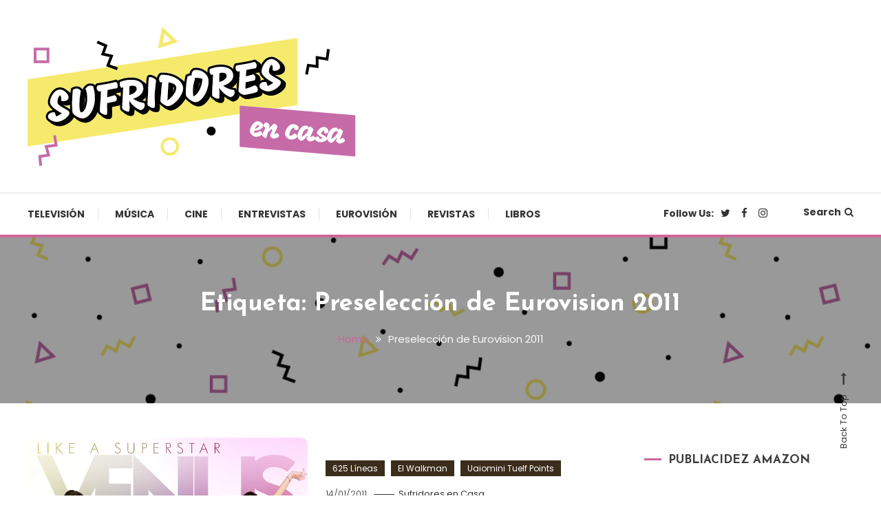

--- FILE ---
content_type: text/html; charset=UTF-8
request_url: https://www.sufridoresencasa.com/tag/preseleccion-de-eurovision-2011/
body_size: 12705
content:
<!doctype html>
<html dir="ltr" lang="es"
	prefix="og: https://ogp.me/ns#" >
<head>
	<meta charset="UTF-8">
	<meta name="viewport" content="width=device-width, initial-scale=1">
	<link rel="profile" href="https://gmpg.org/xfn/11">

	<title>Preselección de Eurovision 2011 - Sufridores en casa</title>

		<!-- All in One SEO 4.3.3 - aioseo.com -->
		<meta name="robots" content="max-image-preview:large" />
		<link rel="canonical" href="https://www.sufridoresencasa.com/tag/preseleccion-de-eurovision-2011/" />
		<meta name="generator" content="All in One SEO (AIOSEO) 4.3.3 " />
		<script type="application/ld+json" class="aioseo-schema">
			{"@context":"https:\/\/schema.org","@graph":[{"@type":"BreadcrumbList","@id":"https:\/\/www.sufridoresencasa.com\/tag\/preseleccion-de-eurovision-2011\/#breadcrumblist","itemListElement":[{"@type":"ListItem","@id":"https:\/\/www.sufridoresencasa.com\/#listItem","position":1,"item":{"@type":"WebPage","@id":"https:\/\/www.sufridoresencasa.com\/","name":"Inicio","description":"Cultura pop made in Spain","url":"https:\/\/www.sufridoresencasa.com\/"},"nextItem":"https:\/\/www.sufridoresencasa.com\/tag\/preseleccion-de-eurovision-2011\/#listItem"},{"@type":"ListItem","@id":"https:\/\/www.sufridoresencasa.com\/tag\/preseleccion-de-eurovision-2011\/#listItem","position":2,"item":{"@type":"WebPage","@id":"https:\/\/www.sufridoresencasa.com\/tag\/preseleccion-de-eurovision-2011\/","name":"Preselecci\u00f3n de Eurovision 2011","url":"https:\/\/www.sufridoresencasa.com\/tag\/preseleccion-de-eurovision-2011\/"},"previousItem":"https:\/\/www.sufridoresencasa.com\/#listItem"}]},{"@type":"CollectionPage","@id":"https:\/\/www.sufridoresencasa.com\/tag\/preseleccion-de-eurovision-2011\/#collectionpage","url":"https:\/\/www.sufridoresencasa.com\/tag\/preseleccion-de-eurovision-2011\/","name":"Preselecci\u00f3n de Eurovision 2011 - Sufridores en casa","inLanguage":"es-ES","isPartOf":{"@id":"https:\/\/www.sufridoresencasa.com\/#website"},"breadcrumb":{"@id":"https:\/\/www.sufridoresencasa.com\/tag\/preseleccion-de-eurovision-2011\/#breadcrumblist"}},{"@type":"Organization","@id":"https:\/\/www.sufridoresencasa.com\/#organization","name":"Sufridores en casa","url":"https:\/\/www.sufridoresencasa.com\/","logo":{"@type":"ImageObject","url":"https:\/\/www.sufridoresencasa.com\/wp-content\/uploads\/2021\/03\/cropped-sufridores-02.png","@id":"https:\/\/www.sufridoresencasa.com\/#organizationLogo","width":512,"height":512},"image":{"@id":"https:\/\/www.sufridoresencasa.com\/#organizationLogo"},"sameAs":["https:\/\/www.facebook.com\/sufridoresencasa","https:\/\/twitter.com\/sufridores","https:\/\/www.instagram.com\/sufridores"]},{"@type":"WebSite","@id":"https:\/\/www.sufridoresencasa.com\/#website","url":"https:\/\/www.sufridoresencasa.com\/","name":"Sufridores en casa","description":"Cultura pop made in Spain","inLanguage":"es-ES","publisher":{"@id":"https:\/\/www.sufridoresencasa.com\/#organization"}}]}
		</script>
		<!-- All in One SEO -->

<link rel='dns-prefetch' href='//platform.twitter.com' />
<link rel='dns-prefetch' href='//fonts.googleapis.com' />
<link rel="alternate" type="application/rss+xml" title="Sufridores en casa &raquo; Feed" href="https://www.sufridoresencasa.com/feed/" />
<link rel="alternate" type="application/rss+xml" title="Sufridores en casa &raquo; Feed de los comentarios" href="https://www.sufridoresencasa.com/comments/feed/" />
<link rel="alternate" type="application/rss+xml" title="Sufridores en casa &raquo; Etiqueta Preselección de Eurovision 2011 del feed" href="https://www.sufridoresencasa.com/tag/preseleccion-de-eurovision-2011/feed/" />
<style id='wp-img-auto-sizes-contain-inline-css' type='text/css'>
img:is([sizes=auto i],[sizes^="auto," i]){contain-intrinsic-size:3000px 1500px}
/*# sourceURL=wp-img-auto-sizes-contain-inline-css */
</style>
<style id='wp-emoji-styles-inline-css' type='text/css'>

	img.wp-smiley, img.emoji {
		display: inline !important;
		border: none !important;
		box-shadow: none !important;
		height: 1em !important;
		width: 1em !important;
		margin: 0 0.07em !important;
		vertical-align: -0.1em !important;
		background: none !important;
		padding: 0 !important;
	}
/*# sourceURL=wp-emoji-styles-inline-css */
</style>
<link rel='stylesheet' id='wp-polls-css' href='https://www.sufridoresencasa.com/wp-content/plugins/wp-polls/polls-css.css?ver=2.77.0' type='text/css' media='all' />
<style id='wp-polls-inline-css' type='text/css'>
.wp-polls .pollbar {
	margin: 1px;
	font-size: 6px;
	line-height: 8px;
	height: 8px;
	background-image: url('https://www.sufridoresencasa.com/wp-content/plugins/wp-polls/images/default/pollbg.gif');
	border: 1px solid #c8c8c8;
}

/*# sourceURL=wp-polls-inline-css */
</style>
<link rel='stylesheet' id='YoutubeShortcodeMargenn-css' href='https://www.sufridoresencasa.com/wp-content/plugins/youtube-shortcode/youtube-shortcode.css?ver=6e0728ebb67d668afa587a54f804e703' type='text/css' media='all' />
<link rel='stylesheet' id='font-awesome-css' href='https://www.sufridoresencasa.com/wp-content/themes/color-blog/assets/library/font-awesome/css/font-awesome.min.css?ver=4.7.0' type='text/css' media='all' />
<link rel='stylesheet' id='lightslider-style-css' href='https://www.sufridoresencasa.com/wp-content/themes/color-blog/assets/library/lightslider/css/lightslider.min.css?ver=6e0728ebb67d668afa587a54f804e703' type='text/css' media='all' />
<link rel='stylesheet' id='animate-css' href='https://www.sufridoresencasa.com/wp-content/themes/color-blog/assets/library/animate/animate.min.css?ver=3.5.1' type='text/css' media='all' />
<link rel='stylesheet' id='preloader-css' href='https://www.sufridoresencasa.com/wp-content/themes/color-blog/assets/css/mt-preloader.css?ver=1.1.0.1614763515' type='text/css' media='all' />
<link rel='stylesheet' id='chld_thm_cfg_parent-css' href='https://www.sufridoresencasa.com/wp-content/themes/color-blog/style.css?ver=6e0728ebb67d668afa587a54f804e703' type='text/css' media='all' />
<link rel='stylesheet' id='color-blog-fonts-css' href='https://fonts.googleapis.com/css?family=Josefin+Sans%3A400%2C700%7CPoppins%3A300%2C400%2C400i%2C500%2C700&#038;subset=latin%2Clatin-ext' type='text/css' media='all' />
<link rel='stylesheet' id='color-blog-style-css' href='https://www.sufridoresencasa.com/wp-content/themes/color-blog-child/style.css?ver=1.1.0.1614763515' type='text/css' media='all' />
<style id='color-blog-style-inline-css' type='text/css'>
.category-button.cb-cat-2 a{background:#3b2d1b}
.category-button.cb-cat-2 a:hover{background:#090000}
#site-navigation ul li.cb-cat-2 .menu-item-description{background:#3b2d1b}
#site-navigation ul li.cb-cat-2 .menu-item-description:after{border-top-color:#3b2d1b}
.category-button.cb-cat-3 a{background:#3b2d1b}
.category-button.cb-cat-3 a:hover{background:#090000}
#site-navigation ul li.cb-cat-3 .menu-item-description{background:#3b2d1b}
#site-navigation ul li.cb-cat-3 .menu-item-description:after{border-top-color:#3b2d1b}
.category-button.cb-cat-5 a{background:#3b2d1b}
.category-button.cb-cat-5 a:hover{background:#090000}
#site-navigation ul li.cb-cat-5 .menu-item-description{background:#3b2d1b}
#site-navigation ul li.cb-cat-5 .menu-item-description:after{border-top-color:#3b2d1b}
.category-button.cb-cat-6 a{background:#3b2d1b}
.category-button.cb-cat-6 a:hover{background:#090000}
#site-navigation ul li.cb-cat-6 .menu-item-description{background:#3b2d1b}
#site-navigation ul li.cb-cat-6 .menu-item-description:after{border-top-color:#3b2d1b}
.category-button.cb-cat-7 a{background:#3b2d1b}
.category-button.cb-cat-7 a:hover{background:#090000}
#site-navigation ul li.cb-cat-7 .menu-item-description{background:#3b2d1b}
#site-navigation ul li.cb-cat-7 .menu-item-description:after{border-top-color:#3b2d1b}
.category-button.cb-cat-8 a{background:#3b2d1b}
.category-button.cb-cat-8 a:hover{background:#090000}
#site-navigation ul li.cb-cat-8 .menu-item-description{background:#3b2d1b}
#site-navigation ul li.cb-cat-8 .menu-item-description:after{border-top-color:#3b2d1b}
.category-button.cb-cat-9 a{background:#3b2d1b}
.category-button.cb-cat-9 a:hover{background:#090000}
#site-navigation ul li.cb-cat-9 .menu-item-description{background:#3b2d1b}
#site-navigation ul li.cb-cat-9 .menu-item-description:after{border-top-color:#3b2d1b}
.category-button.cb-cat-10 a{background:#3b2d1b}
.category-button.cb-cat-10 a:hover{background:#090000}
#site-navigation ul li.cb-cat-10 .menu-item-description{background:#3b2d1b}
#site-navigation ul li.cb-cat-10 .menu-item-description:after{border-top-color:#3b2d1b}
.category-button.cb-cat-11 a{background:#3b2d1b}
.category-button.cb-cat-11 a:hover{background:#090000}
#site-navigation ul li.cb-cat-11 .menu-item-description{background:#3b2d1b}
#site-navigation ul li.cb-cat-11 .menu-item-description:after{border-top-color:#3b2d1b}
a,a:hover,a:focus,a:active,.entry-cat .cat-links a:hover,.entry-cat a:hover,.entry-footer a:hover,.comment-author .fn .url:hover,.commentmetadata .comment-edit-link,#cancel-comment-reply-link,#cancel-comment-reply-link:before,.logged-in-as a,.widget a:hover,.widget a:hover::before,.widget li:hover::before,.mt-social-icon-wrap li a:hover,#site-navigation ul li:hover>a,#site-navigation ul li.current-menu-item>a,#site-navigation ul li.current_page_ancestor>a,#site-navigation ul li.current-menu-ancestor>a,#site-navigation ul li.current_page_item>a,#site-navigation ul li.focus>a,.banner-sub-title,.entry-title a:hover,.cat-links a:hover,.entry-footer .mt-readmore-btn:hover,.btn-wrapper a:hover,.mt-readmore-btn:hover,.navigation.pagination .nav-links .page-numbers.current,.navigation.pagination .nav-links a.page-numbers:hover,#footer-menu li a:hover,.color_blog_latest_posts .mt-post-title a:hover,#mt-scrollup:hover,.menu-toggle:hover,#top-navigation ul li a:hover,.mt-search-icon:hover,.entry-meta a:hover,.front-slider-block .banner-title a:hover,.post-info-wrap .entry-meta a:hover,.single .mt-single-related-posts .entry-title a:hover,.breadcrumbs .trail-items li a:hover,.wrap-label i,.has-thumbnail .post-info-wrap .entry-title a:hover,.front-slider-block .post-info-wrap .entry-title a:hover,#top-footer a:hover{color:#cc6699}
.widget_search .search-submit,.widget_search .search-submit:hover,.navigation.pagination .nav-links .page-numbers.current,.navigation.pagination .nav-links a.page-numbers:hover,.error-404.not-found,.color_blog_social_media a:hover,.custom-header,.widget_tag_cloud .tagcloud a:hover,.widget.widget_tag_cloud a:hover{border-color:#cc6699}
.front-slider-block .lSAction > a:hover,.top-featured-post-wrap .post-thumbnail .post-number,.post-cats-list a,#site-navigation .menu-item-description,article .post-thumbnail::before,#secondary .widget .widget-title::before,.mt-related-post-title::before,#colophon .widget .widget-title::before,.features-post-title::before,.mt-menu-search .mt-form-wrap .search-form .search-submit,.widget_tag_cloud .tagcloud a:hover,.widget.widget_tag_cloud a:hover{background:#cc6699}
.edit-link .post-edit-link,.reply .comment-reply-link,.widget_search .search-submit,.mt-menu-search .mt-form-wrap .search-form .search-submit:hover,article.sticky::before{background:#cc6699}
/*# sourceURL=color-blog-style-inline-css */
</style>
<link rel='stylesheet' id='color-blog-responsive-style-css' href='https://www.sufridoresencasa.com/wp-content/themes/color-blog/assets/css/mt-responsive.css?ver=1.1.0.1614763515' type='text/css' media='all' />
<link rel='stylesheet' id='__EPYT__style-css' href='https://www.sufridoresencasa.com/wp-content/plugins/youtube-embed-plus/styles/ytprefs.min.css?ver=14.1.5' type='text/css' media='all' />
<style id='__EPYT__style-inline-css' type='text/css'>

                .epyt-gallery-thumb {
                        width: 33.333%;
                }
                
/*# sourceURL=__EPYT__style-inline-css */
</style>
<script type="text/javascript" src="https://www.sufridoresencasa.com/wp-includes/js/jquery/jquery.min.js?ver=3.7.1" id="jquery-core-js"></script>
<script type="text/javascript" src="https://www.sufridoresencasa.com/wp-includes/js/jquery/jquery-migrate.min.js?ver=3.4.1" id="jquery-migrate-js"></script>
<script type="text/javascript" id="__ytprefs__-js-extra">
/* <![CDATA[ */
var _EPYT_ = {"ajaxurl":"https://www.sufridoresencasa.com/wp-admin/admin-ajax.php","security":"6ac699f5ec","gallery_scrolloffset":"20","eppathtoscripts":"https://www.sufridoresencasa.com/wp-content/plugins/youtube-embed-plus/scripts/","eppath":"https://www.sufridoresencasa.com/wp-content/plugins/youtube-embed-plus/","epresponsiveselector":"[\"iframe.__youtube_prefs_widget__\"]","epdovol":"1","version":"14.1.5","evselector":"iframe.__youtube_prefs__[src], iframe[src*=\"youtube.com/embed/\"], iframe[src*=\"youtube-nocookie.com/embed/\"]","ajax_compat":"","maxres_facade":"eager","ytapi_load":"light","pause_others":"","stopMobileBuffer":"1","facade_mode":"","not_live_on_channel":"","vi_active":"","vi_js_posttypes":[]};
//# sourceURL=__ytprefs__-js-extra
/* ]]> */
</script>
<script type="text/javascript" src="https://www.sufridoresencasa.com/wp-content/plugins/youtube-embed-plus/scripts/ytprefs.min.js?ver=14.1.5" id="__ytprefs__-js"></script>
<link rel="https://api.w.org/" href="https://www.sufridoresencasa.com/wp-json/" /><link rel="alternate" title="JSON" type="application/json" href="https://www.sufridoresencasa.com/wp-json/wp/v2/tags/2478" /><link rel="EditURI" type="application/rsd+xml" title="RSD" href="https://www.sufridoresencasa.com/xmlrpc.php?rsd" />
<script>
jQuery(document).ready(function(){
jQuery("html").attr("xmlns:og","http://opengraphprotocol.org/schema/");
});
</script>
			<meta property="og:type" content="blog" />
		<meta property="og:site_name" content="Sufridores en casa" />
		<meta property='og:url' content="https://www.sufridoresencasa.com" />
			<script type="text/javascript">
	window._wp_rp_static_base_url = 'https://wprp.sovrn.com/static/';
	window._wp_rp_wp_ajax_url = "https://www.sufridoresencasa.com/wp-admin/admin-ajax.php";
	window._wp_rp_plugin_version = '3.6.4';
	window._wp_rp_post_id = '6412';
	window._wp_rp_num_rel_posts = '6';
	window._wp_rp_thumbnails = true;
	window._wp_rp_post_title = 'Venus%3A+%E2%80%9CQueremos+que+Auryn+vayan+a+Eurovision%E2%80%9D';
	window._wp_rp_post_tags = ['eurovision', 'geno+machado', 'operaci%C3%B3n+triunfo', 'ot', 'perfecta', 'pop+star', 'preselecci%C3%B3n+de+eurovision+20', 'venus', 'de+t%C3%BA+a+t%C3%BA', 'el+walkman', 'de', 'eurovis', 'music', 'mike', 'la', 'del', 'gai', 'ella', 'en', 'semana', 'mimi', 'el', 'grupo', 'lo', 'al'];
	window._wp_rp_promoted_content = true;
</script>
<link rel="stylesheet" href="https://www.sufridoresencasa.com/wp-content/plugins/wordpress-23-related-posts-plugin/static/themes/vertical-m.css?version=3.6.4" />
<style type="text/css">.recentcomments a{display:inline !important;padding:0 !important;margin:0 !important;}</style><style type="text/css">.broken_link, a.broken_link {
	text-decoration: line-through;
}</style>		<style type="text/css">
					.site-title,
			.site-description {
				position: absolute;
				clip: rect(1px, 1px, 1px, 1px);
			}
				</style>
		<link rel="icon" href="https://www.sufridoresencasa.com/wp-content/uploads/2021/03/cropped-sufridores-02-32x32.png" sizes="32x32" />
<link rel="icon" href="https://www.sufridoresencasa.com/wp-content/uploads/2021/03/cropped-sufridores-02-192x192.png" sizes="192x192" />
<link rel="apple-touch-icon" href="https://www.sufridoresencasa.com/wp-content/uploads/2021/03/cropped-sufridores-02-180x180.png" />
<meta name="msapplication-TileImage" content="https://www.sufridoresencasa.com/wp-content/uploads/2021/03/cropped-sufridores-02-270x270.png" />
<style id='global-styles-inline-css' type='text/css'>
:root{--wp--preset--aspect-ratio--square: 1;--wp--preset--aspect-ratio--4-3: 4/3;--wp--preset--aspect-ratio--3-4: 3/4;--wp--preset--aspect-ratio--3-2: 3/2;--wp--preset--aspect-ratio--2-3: 2/3;--wp--preset--aspect-ratio--16-9: 16/9;--wp--preset--aspect-ratio--9-16: 9/16;--wp--preset--color--black: #000000;--wp--preset--color--cyan-bluish-gray: #abb8c3;--wp--preset--color--white: #ffffff;--wp--preset--color--pale-pink: #f78da7;--wp--preset--color--vivid-red: #cf2e2e;--wp--preset--color--luminous-vivid-orange: #ff6900;--wp--preset--color--luminous-vivid-amber: #fcb900;--wp--preset--color--light-green-cyan: #7bdcb5;--wp--preset--color--vivid-green-cyan: #00d084;--wp--preset--color--pale-cyan-blue: #8ed1fc;--wp--preset--color--vivid-cyan-blue: #0693e3;--wp--preset--color--vivid-purple: #9b51e0;--wp--preset--gradient--vivid-cyan-blue-to-vivid-purple: linear-gradient(135deg,rgb(6,147,227) 0%,rgb(155,81,224) 100%);--wp--preset--gradient--light-green-cyan-to-vivid-green-cyan: linear-gradient(135deg,rgb(122,220,180) 0%,rgb(0,208,130) 100%);--wp--preset--gradient--luminous-vivid-amber-to-luminous-vivid-orange: linear-gradient(135deg,rgb(252,185,0) 0%,rgb(255,105,0) 100%);--wp--preset--gradient--luminous-vivid-orange-to-vivid-red: linear-gradient(135deg,rgb(255,105,0) 0%,rgb(207,46,46) 100%);--wp--preset--gradient--very-light-gray-to-cyan-bluish-gray: linear-gradient(135deg,rgb(238,238,238) 0%,rgb(169,184,195) 100%);--wp--preset--gradient--cool-to-warm-spectrum: linear-gradient(135deg,rgb(74,234,220) 0%,rgb(151,120,209) 20%,rgb(207,42,186) 40%,rgb(238,44,130) 60%,rgb(251,105,98) 80%,rgb(254,248,76) 100%);--wp--preset--gradient--blush-light-purple: linear-gradient(135deg,rgb(255,206,236) 0%,rgb(152,150,240) 100%);--wp--preset--gradient--blush-bordeaux: linear-gradient(135deg,rgb(254,205,165) 0%,rgb(254,45,45) 50%,rgb(107,0,62) 100%);--wp--preset--gradient--luminous-dusk: linear-gradient(135deg,rgb(255,203,112) 0%,rgb(199,81,192) 50%,rgb(65,88,208) 100%);--wp--preset--gradient--pale-ocean: linear-gradient(135deg,rgb(255,245,203) 0%,rgb(182,227,212) 50%,rgb(51,167,181) 100%);--wp--preset--gradient--electric-grass: linear-gradient(135deg,rgb(202,248,128) 0%,rgb(113,206,126) 100%);--wp--preset--gradient--midnight: linear-gradient(135deg,rgb(2,3,129) 0%,rgb(40,116,252) 100%);--wp--preset--font-size--small: 13px;--wp--preset--font-size--medium: 20px;--wp--preset--font-size--large: 36px;--wp--preset--font-size--x-large: 42px;--wp--preset--spacing--20: 0.44rem;--wp--preset--spacing--30: 0.67rem;--wp--preset--spacing--40: 1rem;--wp--preset--spacing--50: 1.5rem;--wp--preset--spacing--60: 2.25rem;--wp--preset--spacing--70: 3.38rem;--wp--preset--spacing--80: 5.06rem;--wp--preset--shadow--natural: 6px 6px 9px rgba(0, 0, 0, 0.2);--wp--preset--shadow--deep: 12px 12px 50px rgba(0, 0, 0, 0.4);--wp--preset--shadow--sharp: 6px 6px 0px rgba(0, 0, 0, 0.2);--wp--preset--shadow--outlined: 6px 6px 0px -3px rgb(255, 255, 255), 6px 6px rgb(0, 0, 0);--wp--preset--shadow--crisp: 6px 6px 0px rgb(0, 0, 0);}:where(.is-layout-flex){gap: 0.5em;}:where(.is-layout-grid){gap: 0.5em;}body .is-layout-flex{display: flex;}.is-layout-flex{flex-wrap: wrap;align-items: center;}.is-layout-flex > :is(*, div){margin: 0;}body .is-layout-grid{display: grid;}.is-layout-grid > :is(*, div){margin: 0;}:where(.wp-block-columns.is-layout-flex){gap: 2em;}:where(.wp-block-columns.is-layout-grid){gap: 2em;}:where(.wp-block-post-template.is-layout-flex){gap: 1.25em;}:where(.wp-block-post-template.is-layout-grid){gap: 1.25em;}.has-black-color{color: var(--wp--preset--color--black) !important;}.has-cyan-bluish-gray-color{color: var(--wp--preset--color--cyan-bluish-gray) !important;}.has-white-color{color: var(--wp--preset--color--white) !important;}.has-pale-pink-color{color: var(--wp--preset--color--pale-pink) !important;}.has-vivid-red-color{color: var(--wp--preset--color--vivid-red) !important;}.has-luminous-vivid-orange-color{color: var(--wp--preset--color--luminous-vivid-orange) !important;}.has-luminous-vivid-amber-color{color: var(--wp--preset--color--luminous-vivid-amber) !important;}.has-light-green-cyan-color{color: var(--wp--preset--color--light-green-cyan) !important;}.has-vivid-green-cyan-color{color: var(--wp--preset--color--vivid-green-cyan) !important;}.has-pale-cyan-blue-color{color: var(--wp--preset--color--pale-cyan-blue) !important;}.has-vivid-cyan-blue-color{color: var(--wp--preset--color--vivid-cyan-blue) !important;}.has-vivid-purple-color{color: var(--wp--preset--color--vivid-purple) !important;}.has-black-background-color{background-color: var(--wp--preset--color--black) !important;}.has-cyan-bluish-gray-background-color{background-color: var(--wp--preset--color--cyan-bluish-gray) !important;}.has-white-background-color{background-color: var(--wp--preset--color--white) !important;}.has-pale-pink-background-color{background-color: var(--wp--preset--color--pale-pink) !important;}.has-vivid-red-background-color{background-color: var(--wp--preset--color--vivid-red) !important;}.has-luminous-vivid-orange-background-color{background-color: var(--wp--preset--color--luminous-vivid-orange) !important;}.has-luminous-vivid-amber-background-color{background-color: var(--wp--preset--color--luminous-vivid-amber) !important;}.has-light-green-cyan-background-color{background-color: var(--wp--preset--color--light-green-cyan) !important;}.has-vivid-green-cyan-background-color{background-color: var(--wp--preset--color--vivid-green-cyan) !important;}.has-pale-cyan-blue-background-color{background-color: var(--wp--preset--color--pale-cyan-blue) !important;}.has-vivid-cyan-blue-background-color{background-color: var(--wp--preset--color--vivid-cyan-blue) !important;}.has-vivid-purple-background-color{background-color: var(--wp--preset--color--vivid-purple) !important;}.has-black-border-color{border-color: var(--wp--preset--color--black) !important;}.has-cyan-bluish-gray-border-color{border-color: var(--wp--preset--color--cyan-bluish-gray) !important;}.has-white-border-color{border-color: var(--wp--preset--color--white) !important;}.has-pale-pink-border-color{border-color: var(--wp--preset--color--pale-pink) !important;}.has-vivid-red-border-color{border-color: var(--wp--preset--color--vivid-red) !important;}.has-luminous-vivid-orange-border-color{border-color: var(--wp--preset--color--luminous-vivid-orange) !important;}.has-luminous-vivid-amber-border-color{border-color: var(--wp--preset--color--luminous-vivid-amber) !important;}.has-light-green-cyan-border-color{border-color: var(--wp--preset--color--light-green-cyan) !important;}.has-vivid-green-cyan-border-color{border-color: var(--wp--preset--color--vivid-green-cyan) !important;}.has-pale-cyan-blue-border-color{border-color: var(--wp--preset--color--pale-cyan-blue) !important;}.has-vivid-cyan-blue-border-color{border-color: var(--wp--preset--color--vivid-cyan-blue) !important;}.has-vivid-purple-border-color{border-color: var(--wp--preset--color--vivid-purple) !important;}.has-vivid-cyan-blue-to-vivid-purple-gradient-background{background: var(--wp--preset--gradient--vivid-cyan-blue-to-vivid-purple) !important;}.has-light-green-cyan-to-vivid-green-cyan-gradient-background{background: var(--wp--preset--gradient--light-green-cyan-to-vivid-green-cyan) !important;}.has-luminous-vivid-amber-to-luminous-vivid-orange-gradient-background{background: var(--wp--preset--gradient--luminous-vivid-amber-to-luminous-vivid-orange) !important;}.has-luminous-vivid-orange-to-vivid-red-gradient-background{background: var(--wp--preset--gradient--luminous-vivid-orange-to-vivid-red) !important;}.has-very-light-gray-to-cyan-bluish-gray-gradient-background{background: var(--wp--preset--gradient--very-light-gray-to-cyan-bluish-gray) !important;}.has-cool-to-warm-spectrum-gradient-background{background: var(--wp--preset--gradient--cool-to-warm-spectrum) !important;}.has-blush-light-purple-gradient-background{background: var(--wp--preset--gradient--blush-light-purple) !important;}.has-blush-bordeaux-gradient-background{background: var(--wp--preset--gradient--blush-bordeaux) !important;}.has-luminous-dusk-gradient-background{background: var(--wp--preset--gradient--luminous-dusk) !important;}.has-pale-ocean-gradient-background{background: var(--wp--preset--gradient--pale-ocean) !important;}.has-electric-grass-gradient-background{background: var(--wp--preset--gradient--electric-grass) !important;}.has-midnight-gradient-background{background: var(--wp--preset--gradient--midnight) !important;}.has-small-font-size{font-size: var(--wp--preset--font-size--small) !important;}.has-medium-font-size{font-size: var(--wp--preset--font-size--medium) !important;}.has-large-font-size{font-size: var(--wp--preset--font-size--large) !important;}.has-x-large-font-size{font-size: var(--wp--preset--font-size--x-large) !important;}
/*# sourceURL=global-styles-inline-css */
</style>
</head>

<body data-rsssl=1 class="archive tag tag-preseleccion-de-eurovision-2011 tag-2478 wp-custom-logo wp-theme-color-blog wp-child-theme-color-blog-child hfeed site-layout--wide right-sidebar mt-archive--masonry-style">

        <div id="preloader-background">
            <div class="preloader-wrapper">
                <div class="sk-spinner sk-spinner-pulse"></div>
            </div><!-- .preloader-wrapper -->
        </div><!-- #preloader-background -->

<div id="page" class="site">
<a class="skip-link screen-reader-text" href="#content">Skip To Content</a>
	<header id="masthead" class="site-header"><div class="mt-logo-row-wrapper mt-clearfix">		<div class="logo-ads-wrap">
			<div class="mt-container">
				<div class="site-branding">
					<a href="https://www.sufridoresencasa.com/" class="custom-logo-link" rel="home"><img width="477" height="202" src="https://www.sufridoresencasa.com/wp-content/uploads/2021/03/sufridores.png" class="custom-logo" alt="Logo Sufridores en casa" decoding="async" fetchpriority="high" srcset="https://www.sufridoresencasa.com/wp-content/uploads/2021/03/sufridores.png 477w, https://www.sufridoresencasa.com/wp-content/uploads/2021/03/sufridores-300x127.png 300w" sizes="(max-width: 477px) 100vw, 477px" /></a>							<p class="site-title"><a href="https://www.sufridoresencasa.com/" rel="home">Sufridores en casa</a></p>
												<p class="site-description">Cultura pop made in Spain</p>
									</div><!-- .site-branding -->
				<div class="header-widget-wrapper">
					<section id="custom_html-3" class="widget_text widget widget_custom_html"><div class="textwidget custom-html-widget"><iframe src="https://rcm-eu.amazon-adsystem.com/e/cm?o=30&p=42&l=ur1&category=premium&banner=1SFZZ2VRZCSXQ9QMR782&f=ifr&linkID=a44a7a2bcd307a80dc19697dc5a20b78&t=wwwtvdeguardi-21&tracking_id=wwwtvdeguardi-21" width="234" height="60" scrolling="no" border="0" marginwidth="0" style="border:none;" frameborder="0"></iframe></div></section>				</div>
			</div> <!-- mt-container -->
		</div><!-- .logo-ads-wrap -->
<div class="mt-social-menu-wrapper"><div class="mt-container">		<div class="menu-toggle"><a href="javascript:void(0)"><i class="fa fa-navicon"></i>Menu</a></div>
		<nav itemscope id="site-navigation" class="main-navigation">
			<div class="menu-menu-general-container"><ul id="primary-menu" class="menu"><li id="menu-item-34308" class="menu-item menu-item-type-taxonomy menu-item-object-category menu-item-34308 cb-cat-2"><a href="https://www.sufridoresencasa.com/category/625-lineas/">Televisión</a></li>
<li id="menu-item-34309" class="menu-item menu-item-type-taxonomy menu-item-object-category menu-item-34309 cb-cat-9"><a href="https://www.sufridoresencasa.com/category/el-walkman/">Música</a></li>
<li id="menu-item-34310" class="menu-item menu-item-type-taxonomy menu-item-object-category menu-item-34310 cb-cat-6"><a href="https://www.sufridoresencasa.com/category/cinexin/">Cine</a></li>
<li id="menu-item-34312" class="menu-item menu-item-type-taxonomy menu-item-object-category menu-item-34312 cb-cat-7"><a href="https://www.sufridoresencasa.com/category/de-tu-a-tu/">Entrevistas</a></li>
<li id="menu-item-34311" class="menu-item menu-item-type-taxonomy menu-item-object-category menu-item-34311 cb-cat-11"><a href="https://www.sufridoresencasa.com/category/uaiomini-tuelf-points/">Eurovisión</a></li>
<li id="menu-item-34313" class="menu-item menu-item-type-taxonomy menu-item-object-category menu-item-34313 cb-cat-8"><a href="https://www.sufridoresencasa.com/category/el-kiosko-de-julian/">Revistas</a></li>
<li id="menu-item-34314" class="menu-item menu-item-type-taxonomy menu-item-object-category menu-item-34314 cb-cat-3"><a href="https://www.sufridoresencasa.com/category/barco-de-vapor/">Libros</a></li>
</ul></div>		</nav><!-- #site-navigation -->
<div class="mt-social-search-wrapper">		<div class="mt-social-wrapper">
			<span class="mt-follow-title">Follow Us: </span>
						<ul class="mt-social-icon-wrap">
											<li class="mt-social-icon">
								<a href="https://twitter.com/sufridores" target="_blank">
									<i class="fa fa-twitter"></i>
								</a>
							</li>
											<li class="mt-social-icon">
								<a href="https://www.facebook.com/sufridoresencasa" target="_blank">
									<i class="fa fa-facebook-f"></i>
								</a>
							</li>
											<li class="mt-social-icon">
								<a href="https://www.instagram.com/sufridores" target="_blank">
									<i class="fa fa-instagram"></i>
								</a>
							</li>
							</ul>
		</div>
		<div class="mt-menu-search">
			<div class="mt-search-icon"><a href="javascript:void(0)">Search<i class="fa fa-search"></i></a></div>
			<div class="mt-form-wrap">
				<div class="mt-form-close"><a href="javascript:void(0)"><i class="fa fa-close"></i></a></div>
				<form role="search" method="get" class="search-form" action="https://www.sufridoresencasa.com/">
				<label>
					<span class="screen-reader-text">Buscar:</span>
					<input type="search" class="search-field" placeholder="Buscar &hellip;" value="" name="s" />
				</label>
				<input type="submit" class="search-submit" value="Buscar" />
			</form>			</div><!-- .mt-form-wrap -->
		</div><!-- .mt-menu-search -->
</div><!-- .mt-social-search-wrapper --></div><!--.mt-container --></div><!--.mt-social-menu-wrapper --></div><!--.mt-logo-row-wrapper --></header><!-- #masthead -->		<div class="custom-header has-bg-img"  style="background-image:url(https://www.sufridoresencasa.com/wp-content/uploads/2021/03/cropped-pattern.png);background-size:cover;" >
            <div class="mt-container">
<h1 class="page-title">Etiqueta: <span>Preselección de Eurovision 2011</span></h1>		<nav id="breadcrumb" class="mt-breadcrumb">
			<div role="navigation" aria-label="Breadcrumbs" class="breadcrumb-trail breadcrumbs" itemprop="breadcrumb"><div class="mt-container"><ul class="trail-items" itemscope itemtype="http://schema.org/BreadcrumbList"><meta name="numberOfItems" content="2" /><meta name="itemListOrder" content="Ascending" /><li itemprop="itemListElement" itemscope itemtype="http://schema.org/ListItem" class="trail-item trail-begin"><a href="https://www.sufridoresencasa.com/" rel="home" itemprop="item"><span itemprop="name">Home</span></a><meta itemprop="position" content="1" /></li><li itemprop="itemListElement" itemscope itemtype="http://schema.org/ListItem" class="trail-item trail-end"><span itemprop="name"><span itemprop="name">Preselección de Eurovision 2011</span></span><meta itemprop="position" content="2" /></li></ul></div></div>		</nav>
			</div><!-- .mt-container -->
		</div><!-- .custom-header -->

	<div id="content" class="site-content">
		<div class="mt-container">
<div class="mt-page-content-wrapper">
	<div itemscope id="primary" class="content-area">
		<main id="main" class="site-main">
							<div class="color-blog-content-masonry">
						<div id="mt-masonry">
			<article id="post-6412" class="has-thumbnail post-6412 post type-post status-publish format-standard has-post-thumbnail hentry category-de-tu-a-tu category-el-walkman tag-eurovision tag-geno-machado tag-operacion-triunfo tag-ot tag-perfecta tag-pop-star tag-preseleccion-de-eurovision-2011 tag-venus">
	<div class="thumb-cat-wrap">
		<a class="post-thumbnail" href="https://www.sufridoresencasa.com/entrevista-al-grupo-venus-que-acaban-de-presentar-su-disco-like-a-superstar/" aria-hidden="true" tabindex="-1">
			<img width="600" height="339" src="https://www.sufridoresencasa.com/wp-content/uploads/2011/02/venus-like-a-superstar.png" class="attachment-color-blog-post-auto size-color-blog-post-auto wp-post-image" alt="Venus: “Queremos que Auryn vayan a Eurovision”" decoding="async" srcset="https://www.sufridoresencasa.com/wp-content/uploads/2011/02/venus-like-a-superstar.png 620w, https://www.sufridoresencasa.com/wp-content/uploads/2011/02/venus-like-a-superstar-300x169.png 300w, https://www.sufridoresencasa.com/wp-content/uploads/2011/02/venus-like-a-superstar-500x282.png 500w" sizes="(max-width: 600px) 100vw, 600px" />		</a>

					<div class="post-cats-list">
										<span class="category-button cb-cat-7"><a href="https://www.sufridoresencasa.com/category/de-tu-a-tu/">De tú a tú</a></span>
										<span class="category-button cb-cat-9"><a href="https://www.sufridoresencasa.com/category/el-walkman/">El Walkman</a></span>
							</div><!-- .post-cats-list --></div><!-- .thumb-cat-wrap -->		<div class="entry-cat">
			<span class="posted-on"><a href="https://www.sufridoresencasa.com/entrevista-al-grupo-venus-que-acaban-de-presentar-su-disco-like-a-superstar/" rel="bookmark"><time class="entry-date published" datetime="2011-02-07T00:00:35+01:00">07/02/2011</time><time class="updated" datetime="2017-05-30T18:53:33+01:00">30/05/2017</time></a></span><span class="byline"><span class="author vcard"><a class="url fn n" href="https://www.sufridoresencasa.com/author/mike-medianoche/">Mike Medianoche</a></span></span>		</div><!-- .entry-meta -->
	
	<header class="entry-header">
		<h2 class="entry-title"><a href="https://www.sufridoresencasa.com/entrevista-al-grupo-venus-que-acaban-de-presentar-su-disco-like-a-superstar/" rel="bookmark">Venus: “Queremos que Auryn vayan a Eurovision”</a></h2>	</header><!-- .entry-header -->

	<div class="entry-content">
		<p>Por Mike Medianoche Empezamos la semana en Sufridores con un peso pesado:  una entrevista al grupo Venus. De ellas hemos hablado en más de una ocasión: cuando participaron en la preselección Eurovisiva del año pasado; sobre su actuación en el Orgullo Gay; de todos los grupos españoles que ya llevaron ese nombre; aquel Apueste por una de los miércoles que [&hellip;]</p>
	</div><!-- .entry-content -->

	<footer class="entry-footer">
		<span class="tags-links">Tagged <a href="https://www.sufridoresencasa.com/tag/eurovision/" rel="tag">Eurovision</a>, <a href="https://www.sufridoresencasa.com/tag/geno-machado/" rel="tag">Geno Machado</a>, <a href="https://www.sufridoresencasa.com/tag/operacion-triunfo/" rel="tag">Operación Triunfo</a>, <a href="https://www.sufridoresencasa.com/tag/ot/" rel="tag">OT</a>, <a href="https://www.sufridoresencasa.com/tag/perfecta/" rel="tag">Perfecta</a>, <a href="https://www.sufridoresencasa.com/tag/pop-star/" rel="tag">Pop Star</a>, <a href="https://www.sufridoresencasa.com/tag/preseleccion-de-eurovision-2011/" rel="tag">Preselección de Eurovision 2011</a>, <a href="https://www.sufridoresencasa.com/tag/venus/" rel="tag">Venus</a></span>			<a href="https://www.sufridoresencasa.com/entrevista-al-grupo-venus-que-acaban-de-presentar-su-disco-like-a-superstar/" class="mt-readmore-btn">Leer más <i class="fa fa-long-arrow-right"> </i></a>
		</footer><!-- .entry-footer -->
</article><!-- #post-6412 --><article id="post-6191" class="no-thumbnail post-6191 post type-post status-publish format-standard hentry category-625-lineas category-el-walkman category-uaiomini-tuelf-points tag-andrew-sisters tag-hermanas-ugarte tag-la-parodia-nacional tag-las-miranda tag-lluvia-de-estrellas tag-preseleccion-de-eurovision-2011">
	<div class="thumb-cat-wrap">			<div class="post-cats-list">
										<span class="category-button cb-cat-2"><a href="https://www.sufridoresencasa.com/category/625-lineas/">625 Líneas</a></span>
										<span class="category-button cb-cat-9"><a href="https://www.sufridoresencasa.com/category/el-walkman/">El Walkman</a></span>
										<span class="category-button cb-cat-11"><a href="https://www.sufridoresencasa.com/category/uaiomini-tuelf-points/">Uaiomini Tuelf Points</a></span>
							</div><!-- .post-cats-list --></div><!-- .thumb-cat-wrap -->		<div class="entry-cat">
			<span class="posted-on"><a href="https://www.sufridoresencasa.com/oda-a-las-miranda-nuestras-candidatas-favoritas-para-ir-a-eurovision-por-espana/" rel="bookmark"><time class="entry-date published" datetime="2011-01-14T00:00:44+01:00">14/01/2011</time><time class="updated" datetime="2013-07-21T16:04:54+01:00">21/07/2013</time></a></span><span class="byline"><span class="author vcard"><a class="url fn n" href="https://www.sufridoresencasa.com/author/root/">Sufridores en Casa</a></span></span>		</div><!-- .entry-meta -->
	
	<header class="entry-header">
		<h2 class="entry-title"><a href="https://www.sufridoresencasa.com/oda-a-las-miranda-nuestras-candidatas-favoritas-para-ir-a-eurovision-por-espana/" rel="bookmark">Oda a Las Miranda, nuestras candidatas favoritas para ir a Eurovision por España</a></h2>	</header><!-- .entry-header -->

	<div class="entry-content">
		<p>Por Mike Medianoche El pasado martes comentábamos JoniPod y yo por teléfono que, al haber eliminado TVE a Sonia y Selena y a Divas de la preselección,  nos habíamos quedado sin favoritas para representar a España en Eurovision. Entonces vimos claro que nuestros esfuerzos debían centrarse en Las Miranda, que sin duda, serán la candidatura [&hellip;]</p>
	</div><!-- .entry-content -->

	<footer class="entry-footer">
		<span class="tags-links">Tagged <a href="https://www.sufridoresencasa.com/tag/andrew-sisters/" rel="tag">Andrew Sisters</a>, <a href="https://www.sufridoresencasa.com/tag/hermanas-ugarte/" rel="tag">Hermanas Ugarte</a>, <a href="https://www.sufridoresencasa.com/tag/la-parodia-nacional/" rel="tag">La Parodia Nacional</a>, <a href="https://www.sufridoresencasa.com/tag/las-miranda/" rel="tag">Las Miranda</a>, <a href="https://www.sufridoresencasa.com/tag/lluvia-de-estrellas/" rel="tag">Lluvia de Estrellas</a>, <a href="https://www.sufridoresencasa.com/tag/preseleccion-de-eurovision-2011/" rel="tag">Preselección de Eurovision 2011</a></span>			<a href="https://www.sufridoresencasa.com/oda-a-las-miranda-nuestras-candidatas-favoritas-para-ir-a-eurovision-por-espana/" class="mt-readmore-btn">Leer más <i class="fa fa-long-arrow-right"> </i></a>
		</footer><!-- .entry-footer -->
</article><!-- #post-6191 -->						</div><!-- #mt-masonry -->
					</div><!-- .color-blog-content-masonry -->
					</main><!-- #main -->
	</div><!-- #primary -->

	<aside id="secondary" class="widget-area">
	<section id="text-19" class="widget widget_text"><h4 class="widget-title">Publiacidez Amazon</h4>			<div class="textwidget"><iframe src="https://rcm-eu.amazon-adsystem.com/e/cm?o=30&p=22&l=ur1&category=premium&banner=0X5115VR32VGZVXY8902&f=ifr&linkID=f5eaa17f9bc4cb26b34e512111b17c07&t=wwwtvdeguardi-21&tracking_id=wwwtvdeguardi-21" scrolling="no" border="0" marginwidth="0" style="border:none; height: 250px" frameborder="0"></iframe></div>
		</section><section id="text-21" class="widget widget_text"><h4 class="widget-title">PUBLICIDAD AMAZON</h4>			<div class="textwidget"><div style="text-align: center;"><a style="text-align: center;" href="https://www.amazon.es/gp/product/B07KFTZZ58/ref=as_li_tl?ie=UTF8&amp;camp=3638&amp;creative=24630&amp;creativeASIN=B07KFTZZ58&amp;linkCode=as2&amp;tag=wwwtvdeguardi-21&amp;linkId=6fd69ed7fe6b1cd21df35b2ed42beeba"><img decoding="async" src="https://images-na.ssl-images-amazon.com/images/I/61hF%2B84I3mL._SX342_.jpg" width="150" /></a></div>
</div>
		</section>
		<section id="recent-posts-3" class="widget widget_recent_entries">
		<h4 class="widget-title">Entradas recientes</h4>
		<ul>
											<li>
					<a href="https://www.sufridoresencasa.com/la-fiebre-por-double-or-nothing-que-ha-sobrepasado-todas-las-fronteras/">La fiebre por «Double or Nothing» que ha sobrepasado todas las fronteras</a>
									</li>
											<li>
					<a href="https://www.sufridoresencasa.com/los-ojos-azules-de-la-muneca-rota/">‘Los ojos azules de la muñeca rota’: giallo, hipnosis y música dabadá</a>
									</li>
											<li>
					<a href="https://www.sufridoresencasa.com/expandir-nuestra-coleccion-comprando-con-tarjeta-de-credito-vale-la-pena/">Expandir nuestra colección comprando con tarjeta de crédito: ¿vale la pena?</a>
									</li>
											<li>
					<a href="https://www.sufridoresencasa.com/momentos-de-los-payasos-de-la-tele-que-hoy-resultarian-escandalosos/">5 momentos de Los Payasos de la tele que hoy resultarían escandalosos</a>
									</li>
											<li>
					<a href="https://www.sufridoresencasa.com/grupos-parecidos-a-enrique-y-ana/">12 grupos que parecen Enrique y Ana, pero no lo son</a>
									</li>
					</ul>

		</section><section id="text-14" class="widget widget_text"><h4 class="widget-title">Tienda Yogurinha Borova</h4>			<div class="textwidget"><a href="https://yogurinhaborovaeduardogavia.bigcartel.com/"><img class="aligncenter wp-image-27198 size-full" src="https://www.sufridoresencasa.com/wp-content/uploads/2021/02/yogurinha-borova.gif" alt="Banner_La_banda" width="300" height="250" /></a></div>
		</section><section id="recent-comments-2" class="widget widget_recent_comments"><h4 class="widget-title">La audiencia dice&#8230;</h4><ul id="recentcomments"><li class="recentcomments"><span class="comment-author-link">Isabel Ruiz Regueiro</span> en <a href="https://www.sufridoresencasa.com/leticia-sabater-mago-de-oz/#comment-191387">El Mago de Oz de Leticia Sabater que mezcló Judy Garland con Pokémon</a></li><li class="recentcomments"><span class="comment-author-link">SergioOstisPicheta</span> en <a href="https://www.sufridoresencasa.com/el-arte-de-morir-pelicula/#comment-191386">‘El arte de morir’, la película que fusionó ‘Al salir de clase’ y ‘El sexto sentido’</a></li><li class="recentcomments"><span class="comment-author-link">Craqdi Mazedona Craquis ♀️ ✅️ ✔️</span> en <a href="https://www.sufridoresencasa.com/almuerce-con-lola-flores-tve/#comment-191385">‘Almuerce con Lola’: El programa de entrevistas que Lola Flores quiso hacer en TVE</a></li></ul></section><section id="text-20" class="widget widget_text"><h4 class="widget-title">Publiacidez OnlyMasc</h4>			<div class="textwidget"><a href="https://teespring.com/stores/onlymasc"><img class="aligncenter wp-image-27198 size-full" src="https://www.sufridoresencasa.com/wp-content/uploads/2021/02/onlymasc.gif" alt="Banner_OnlyMasc" width="300" height="250" /></a></div>
		</section></aside><!-- #secondary --></div><!-- .mt-page-content-wrapper -->
	    </div> <!-- mt-container -->
	</div><!-- #content -->

    <footer itemscope id="colophon" class="site-footer">		<div id="bottom-footer">
            <div class="mt-container">
        		        				<nav id="footer-navigation" class="footer-navigation">
    						<div class="menu-menu-general-container"><ul id="footer-menu" class="menu"><li class="menu-item menu-item-type-taxonomy menu-item-object-category menu-item-34308 cb-cat-2"><a href="https://www.sufridoresencasa.com/category/625-lineas/">Televisión</a></li>
<li class="menu-item menu-item-type-taxonomy menu-item-object-category menu-item-34309 cb-cat-9"><a href="https://www.sufridoresencasa.com/category/el-walkman/">Música</a></li>
<li class="menu-item menu-item-type-taxonomy menu-item-object-category menu-item-34310 cb-cat-6"><a href="https://www.sufridoresencasa.com/category/cinexin/">Cine</a></li>
<li class="menu-item menu-item-type-taxonomy menu-item-object-category menu-item-34312 cb-cat-7"><a href="https://www.sufridoresencasa.com/category/de-tu-a-tu/">Entrevistas</a></li>
<li class="menu-item menu-item-type-taxonomy menu-item-object-category menu-item-34311 cb-cat-11"><a href="https://www.sufridoresencasa.com/category/uaiomini-tuelf-points/">Eurovisión</a></li>
<li class="menu-item menu-item-type-taxonomy menu-item-object-category menu-item-34313 cb-cat-8"><a href="https://www.sufridoresencasa.com/category/el-kiosko-de-julian/">Revistas</a></li>
<li class="menu-item menu-item-type-taxonomy menu-item-object-category menu-item-34314 cb-cat-3"><a href="https://www.sufridoresencasa.com/category/barco-de-vapor/">Libros</a></li>
</ul></div>        				</nav><!-- #footer-navigation -->
        		
        		<div class="site-info">
        			<span class="mt-copyright-text">
        				© 2001 - 2026 Sufridores en Casa        			</span>
        		</div><!-- .site-info -->
            </div><!-- .mt-container -->
        </div><!-- #bottom-footer -->
</footer><!-- #colophon --><div id="mt-scrollup" class="animated arrow-hide">Back To Top</div>	
</div><!-- #page -->

<script type="speculationrules">
{"prefetch":[{"source":"document","where":{"and":[{"href_matches":"/*"},{"not":{"href_matches":["/wp-*.php","/wp-admin/*","/wp-content/uploads/*","/wp-content/*","/wp-content/plugins/*","/wp-content/themes/color-blog-child/*","/wp-content/themes/color-blog/*","/*\\?(.+)"]}},{"not":{"selector_matches":"a[rel~=\"nofollow\"]"}},{"not":{"selector_matches":".no-prefetch, .no-prefetch a"}}]},"eagerness":"conservative"}]}
</script>
<script type="text/javascript" src="https://platform.twitter.com/widgets.js?ver=1.0" id="twitter-js"></script>
<script type="text/javascript" id="wp-polls-js-extra">
/* <![CDATA[ */
var pollsL10n = {"ajax_url":"https://www.sufridoresencasa.com/wp-admin/admin-ajax.php","text_wait":"Tu \u00faltima petici\u00f3n a\u00fan est\u00e1 proces\u00e1ndose. Por favor, espera un momento\u2026","text_valid":"Por favor, elige una respuesta v\u00e1lida para la encuesta.","text_multiple":"N\u00famero m\u00e1ximo de opciones permitidas: ","show_loading":"1","show_fading":"1"};
//# sourceURL=wp-polls-js-extra
/* ]]> */
</script>
<script type="text/javascript" src="https://www.sufridoresencasa.com/wp-content/plugins/wp-polls/polls-js.js?ver=2.77.0" id="wp-polls-js"></script>
<script type="text/javascript" src="https://www.sufridoresencasa.com/wp-content/themes/color-blog/assets/js/mt-combine-scripts.js?ver=1.1.0.1614763515" id="color-blog-combine-scripts-js"></script>
<script type="text/javascript" src="https://www.sufridoresencasa.com/wp-content/themes/color-blog/assets/js/navigation.js?ver=1.1.0.1614763515" id="color-blog-navigation-js"></script>
<script type="text/javascript" src="https://www.sufridoresencasa.com/wp-content/themes/color-blog/assets/js/skip-link-focus-fix.js?ver=1.1.0.1614763515" id="color-blog-skip-link-focus-fix-js"></script>
<script type="text/javascript" id="color-blog-custom-scripts-js-extra">
/* <![CDATA[ */
var color_blogObject = {"menu_sticky":"on","wow_effect":"on"};
//# sourceURL=color-blog-custom-scripts-js-extra
/* ]]> */
</script>
<script type="text/javascript" src="https://www.sufridoresencasa.com/wp-content/themes/color-blog/assets/js/mt-custom-scripts.js?ver=1.1.0.1614763515" id="color-blog-custom-scripts-js"></script>
<script type="text/javascript" src="https://www.sufridoresencasa.com/wp-content/plugins/youtube-embed-plus/scripts/fitvids.min.js?ver=14.1.5" id="__ytprefsfitvids__-js"></script>
<script id="wp-emoji-settings" type="application/json">
{"baseUrl":"https://s.w.org/images/core/emoji/17.0.2/72x72/","ext":".png","svgUrl":"https://s.w.org/images/core/emoji/17.0.2/svg/","svgExt":".svg","source":{"concatemoji":"https://www.sufridoresencasa.com/wp-includes/js/wp-emoji-release.min.js?ver=6e0728ebb67d668afa587a54f804e703"}}
</script>
<script type="module">
/* <![CDATA[ */
/*! This file is auto-generated */
const a=JSON.parse(document.getElementById("wp-emoji-settings").textContent),o=(window._wpemojiSettings=a,"wpEmojiSettingsSupports"),s=["flag","emoji"];function i(e){try{var t={supportTests:e,timestamp:(new Date).valueOf()};sessionStorage.setItem(o,JSON.stringify(t))}catch(e){}}function c(e,t,n){e.clearRect(0,0,e.canvas.width,e.canvas.height),e.fillText(t,0,0);t=new Uint32Array(e.getImageData(0,0,e.canvas.width,e.canvas.height).data);e.clearRect(0,0,e.canvas.width,e.canvas.height),e.fillText(n,0,0);const a=new Uint32Array(e.getImageData(0,0,e.canvas.width,e.canvas.height).data);return t.every((e,t)=>e===a[t])}function p(e,t){e.clearRect(0,0,e.canvas.width,e.canvas.height),e.fillText(t,0,0);var n=e.getImageData(16,16,1,1);for(let e=0;e<n.data.length;e++)if(0!==n.data[e])return!1;return!0}function u(e,t,n,a){switch(t){case"flag":return n(e,"\ud83c\udff3\ufe0f\u200d\u26a7\ufe0f","\ud83c\udff3\ufe0f\u200b\u26a7\ufe0f")?!1:!n(e,"\ud83c\udde8\ud83c\uddf6","\ud83c\udde8\u200b\ud83c\uddf6")&&!n(e,"\ud83c\udff4\udb40\udc67\udb40\udc62\udb40\udc65\udb40\udc6e\udb40\udc67\udb40\udc7f","\ud83c\udff4\u200b\udb40\udc67\u200b\udb40\udc62\u200b\udb40\udc65\u200b\udb40\udc6e\u200b\udb40\udc67\u200b\udb40\udc7f");case"emoji":return!a(e,"\ud83e\u1fac8")}return!1}function f(e,t,n,a){let r;const o=(r="undefined"!=typeof WorkerGlobalScope&&self instanceof WorkerGlobalScope?new OffscreenCanvas(300,150):document.createElement("canvas")).getContext("2d",{willReadFrequently:!0}),s=(o.textBaseline="top",o.font="600 32px Arial",{});return e.forEach(e=>{s[e]=t(o,e,n,a)}),s}function r(e){var t=document.createElement("script");t.src=e,t.defer=!0,document.head.appendChild(t)}a.supports={everything:!0,everythingExceptFlag:!0},new Promise(t=>{let n=function(){try{var e=JSON.parse(sessionStorage.getItem(o));if("object"==typeof e&&"number"==typeof e.timestamp&&(new Date).valueOf()<e.timestamp+604800&&"object"==typeof e.supportTests)return e.supportTests}catch(e){}return null}();if(!n){if("undefined"!=typeof Worker&&"undefined"!=typeof OffscreenCanvas&&"undefined"!=typeof URL&&URL.createObjectURL&&"undefined"!=typeof Blob)try{var e="postMessage("+f.toString()+"("+[JSON.stringify(s),u.toString(),c.toString(),p.toString()].join(",")+"));",a=new Blob([e],{type:"text/javascript"});const r=new Worker(URL.createObjectURL(a),{name:"wpTestEmojiSupports"});return void(r.onmessage=e=>{i(n=e.data),r.terminate(),t(n)})}catch(e){}i(n=f(s,u,c,p))}t(n)}).then(e=>{for(const n in e)a.supports[n]=e[n],a.supports.everything=a.supports.everything&&a.supports[n],"flag"!==n&&(a.supports.everythingExceptFlag=a.supports.everythingExceptFlag&&a.supports[n]);var t;a.supports.everythingExceptFlag=a.supports.everythingExceptFlag&&!a.supports.flag,a.supports.everything||((t=a.source||{}).concatemoji?r(t.concatemoji):t.wpemoji&&t.twemoji&&(r(t.twemoji),r(t.wpemoji)))});
//# sourceURL=https://www.sufridoresencasa.com/wp-includes/js/wp-emoji-loader.min.js
/* ]]> */
</script>
	<script type="text/javascript">
        jQuery(document).ready(function ($) {
            //$( document ).ajaxStart(function() {
            //});

			
            for (var i = 0; i < document.forms.length; ++i) {
                var form = document.forms[i];
				if ($(form).attr("method") != "get") { $(form).append('<input type="hidden" name="B_HYfXPcjMqVwUth" value="5hYosutr" />'); }
if ($(form).attr("method") != "get") { $(form).append('<input type="hidden" name="IoMneXjQLmyhsq" value="VxYM[vyL" />'); }
if ($(form).attr("method") != "get") { $(form).append('<input type="hidden" name="okdrwxcL" value="M7jwluOY]4" />'); }
            }

			
            $(document).on('submit', 'form', function () {
				if ($(this).attr("method") != "get") { $(this).append('<input type="hidden" name="B_HYfXPcjMqVwUth" value="5hYosutr" />'); }
if ($(this).attr("method") != "get") { $(this).append('<input type="hidden" name="IoMneXjQLmyhsq" value="VxYM[vyL" />'); }
if ($(this).attr("method") != "get") { $(this).append('<input type="hidden" name="okdrwxcL" value="M7jwluOY]4" />'); }
                return true;
            });

			
            jQuery.ajaxSetup({
                beforeSend: function (e, data) {

                    //console.log(Object.getOwnPropertyNames(data).sort());
                    //console.log(data.type);

                    if (data.type !== 'POST') return;

                    if (typeof data.data === 'object' && data.data !== null) {
						data.data.append("B_HYfXPcjMqVwUth", "5hYosutr");
data.data.append("IoMneXjQLmyhsq", "VxYM[vyL");
data.data.append("okdrwxcL", "M7jwluOY]4");
                    }
                    else {
                        data.data =  data.data + '&B_HYfXPcjMqVwUth=5hYosutr&IoMneXjQLmyhsq=VxYM[vyL&okdrwxcL=M7jwluOY]4';
                    }
                }
            });

        });
	</script>
	</body>
</html>

<!-- Dynamic page generated in 0.335 seconds. -->
<!-- Cached page generated by WP-Super-Cache on 2026-01-22 19:47:39 -->

<!-- Compression = gzip -->